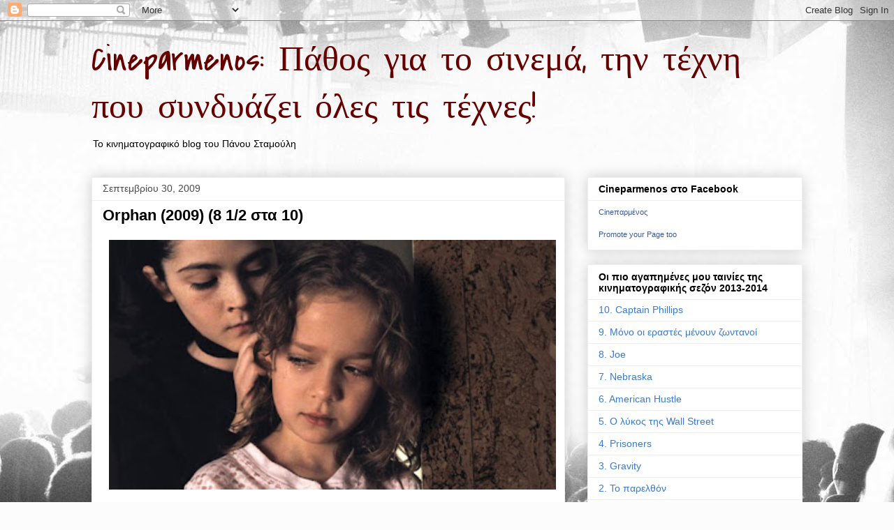

--- FILE ---
content_type: text/html; charset=UTF-8
request_url: https://cineparmenos.blogspot.com/2009/09/orphan-2009-8-12-10.html
body_size: 16229
content:
<!DOCTYPE html>
<html class='v2' dir='ltr' lang='el'>
<head>
<link href='https://www.blogger.com/static/v1/widgets/335934321-css_bundle_v2.css' rel='stylesheet' type='text/css'/>
<meta content='width=1100' name='viewport'/>
<meta content='text/html; charset=UTF-8' http-equiv='Content-Type'/>
<meta content='blogger' name='generator'/>
<link href='https://cineparmenos.blogspot.com/favicon.ico' rel='icon' type='image/x-icon'/>
<link href='http://cineparmenos.blogspot.com/2009/09/orphan-2009-8-12-10.html' rel='canonical'/>
<link rel="alternate" type="application/atom+xml" title="Cineparmenos: Πάθος για το σινεμά, την τέχνη που συνδυάζει όλες τις τέχνες! - Atom" href="https://cineparmenos.blogspot.com/feeds/posts/default" />
<link rel="alternate" type="application/rss+xml" title="Cineparmenos: Πάθος για το σινεμά, την τέχνη που συνδυάζει όλες τις τέχνες! - RSS" href="https://cineparmenos.blogspot.com/feeds/posts/default?alt=rss" />
<link rel="service.post" type="application/atom+xml" title="Cineparmenos: Πάθος για το σινεμά, την τέχνη που συνδυάζει όλες τις τέχνες! - Atom" href="https://www.blogger.com/feeds/326864777279732990/posts/default" />

<link rel="alternate" type="application/atom+xml" title="Cineparmenos: Πάθος για το σινεμά, την τέχνη που συνδυάζει όλες τις τέχνες! - Atom" href="https://cineparmenos.blogspot.com/feeds/387502755941974232/comments/default" />
<!--Can't find substitution for tag [blog.ieCssRetrofitLinks]-->
<link href='https://blogger.googleusercontent.com/img/b/R29vZ2xl/AVvXsEidYnBqTx50HFJzqvePmnLsIcfw2mNi8h5q2GN0S7JYMwA3bgJfN9XMoE_RspTDT1iUFGJOevV9F4UeZC7NQNP1d1LyrAifjh3QdGs8pKYZ8NwjtW98giLsPCPgb6_RzY4MoKnI-aMIe4U/s400/orfan.jpg' rel='image_src'/>
<meta content='http://cineparmenos.blogspot.com/2009/09/orphan-2009-8-12-10.html' property='og:url'/>
<meta content='Orphan (2009) (8 1/2 στα 10)' property='og:title'/>
<meta content='  Υπόθεση  Όταν το τρίτο παιδί μιας εύπορης αμερικανικής οικογένειας πεθαίνει κατά τη διάρκεια της κυοφορίας του οι γονείς αποφασίζουν να υι...' property='og:description'/>
<meta content='https://blogger.googleusercontent.com/img/b/R29vZ2xl/AVvXsEidYnBqTx50HFJzqvePmnLsIcfw2mNi8h5q2GN0S7JYMwA3bgJfN9XMoE_RspTDT1iUFGJOevV9F4UeZC7NQNP1d1LyrAifjh3QdGs8pKYZ8NwjtW98giLsPCPgb6_RzY4MoKnI-aMIe4U/w1200-h630-p-k-no-nu/orfan.jpg' property='og:image'/>
<title>Cineparmenos: Πάθος για το σινεμά, την τέχνη που συνδυάζει όλες τις τέχνες!: Orphan (2009) (8 1/2 στα 10)</title>
<style type='text/css'>@font-face{font-family:'Covered By Your Grace';font-style:normal;font-weight:400;font-display:swap;src:url(//fonts.gstatic.com/s/coveredbyyourgrace/v17/QGYwz-AZahWOJJI9kykWW9mD6opopoqXSOSEHwgsiaXVIxnL.woff2)format('woff2');unicode-range:U+0100-02BA,U+02BD-02C5,U+02C7-02CC,U+02CE-02D7,U+02DD-02FF,U+0304,U+0308,U+0329,U+1D00-1DBF,U+1E00-1E9F,U+1EF2-1EFF,U+2020,U+20A0-20AB,U+20AD-20C0,U+2113,U+2C60-2C7F,U+A720-A7FF;}@font-face{font-family:'Covered By Your Grace';font-style:normal;font-weight:400;font-display:swap;src:url(//fonts.gstatic.com/s/coveredbyyourgrace/v17/QGYwz-AZahWOJJI9kykWW9mD6opopoqXSOSEEQgsiaXVIw.woff2)format('woff2');unicode-range:U+0000-00FF,U+0131,U+0152-0153,U+02BB-02BC,U+02C6,U+02DA,U+02DC,U+0304,U+0308,U+0329,U+2000-206F,U+20AC,U+2122,U+2191,U+2193,U+2212,U+2215,U+FEFF,U+FFFD;}</style>
<style id='page-skin-1' type='text/css'><!--
/*
-----------------------------------------------
Blogger Template Style
Name:     Awesome Inc.
Designer: Tina Chen
URL:      tinachen.org
----------------------------------------------- */
/* Content
----------------------------------------------- */
body {
font: normal normal 13px Verdana, Geneva, sans-serif;
color: #000000;
background: #fcfcfc url(//themes.googleusercontent.com/image?id=1hKuNWa-RMhkZRZU_qyuDQ9_4yvj2Fl-Dilg1122rUH0dmH45Sjd3Rq9sQv312QsBr45s) no-repeat fixed top center /* Credit: follow777 (http://www.istockphoto.com/googleimages.php?id=3018650&platform=blogger) */;
}
html body .content-outer {
min-width: 0;
max-width: 100%;
width: 100%;
}
a:link {
text-decoration: none;
color: #3a7acd;
}
a:visited {
text-decoration: none;
color: #4e47a0;
}
a:hover {
text-decoration: underline;
color: #3a7acd;
}
.body-fauxcolumn-outer .cap-top {
position: absolute;
z-index: 1;
height: 276px;
width: 100%;
background: transparent none repeat-x scroll top left;
_background-image: none;
}
/* Columns
----------------------------------------------- */
.content-inner {
padding: 0;
}
.header-inner .section {
margin: 0 16px;
}
.tabs-inner .section {
margin: 0 16px;
}
.main-inner {
padding-top: 30px;
}
.main-inner .column-center-inner,
.main-inner .column-left-inner,
.main-inner .column-right-inner {
padding: 0 5px;
}
*+html body .main-inner .column-center-inner {
margin-top: -30px;
}
#layout .main-inner .column-center-inner {
margin-top: 0;
}
/* Header
----------------------------------------------- */
.header-outer {
margin: 0 0 0 0;
background: transparent none repeat scroll 0 0;
}
.Header h1 {
font: normal normal 50px Covered By Your Grace;
color: #660000;
text-shadow: 0 0 -1px #000000;
}
.Header h1 a {
color: #660000;
}
.Header .description {
font: normal normal 14px Arial, Tahoma, Helvetica, FreeSans, sans-serif;
color: #000000;
}
.header-inner .Header .titlewrapper,
.header-inner .Header .descriptionwrapper {
padding-left: 0;
padding-right: 0;
margin-bottom: 0;
}
.header-inner .Header .titlewrapper {
padding-top: 22px;
}
/* Tabs
----------------------------------------------- */
.tabs-outer {
overflow: hidden;
position: relative;
background: #eeeeee url(//www.blogblog.com/1kt/awesomeinc/tabs_gradient_light.png) repeat scroll 0 0;
}
#layout .tabs-outer {
overflow: visible;
}
.tabs-cap-top, .tabs-cap-bottom {
position: absolute;
width: 100%;
border-top: 1px solid #9a9a9a;
}
.tabs-cap-bottom {
bottom: 0;
}
.tabs-inner .widget li a {
display: inline-block;
margin: 0;
padding: .6em 1.5em;
font: normal bold 14px Arial, Tahoma, Helvetica, FreeSans, sans-serif;
color: #000000;
border-top: 1px solid #9a9a9a;
border-bottom: 1px solid #9a9a9a;
border-left: 1px solid #9a9a9a;
height: 16px;
line-height: 16px;
}
.tabs-inner .widget li:last-child a {
border-right: 1px solid #9a9a9a;
}
.tabs-inner .widget li.selected a, .tabs-inner .widget li a:hover {
background: #696969 url(//www.blogblog.com/1kt/awesomeinc/tabs_gradient_light.png) repeat-x scroll 0 -100px;
color: #ffffff;
}
/* Headings
----------------------------------------------- */
h2 {
font: normal bold 14px Arial, Tahoma, Helvetica, FreeSans, sans-serif;
color: #000000;
}
/* Widgets
----------------------------------------------- */
.main-inner .section {
margin: 0 27px;
padding: 0;
}
.main-inner .column-left-outer,
.main-inner .column-right-outer {
margin-top: 0;
}
#layout .main-inner .column-left-outer,
#layout .main-inner .column-right-outer {
margin-top: 0;
}
.main-inner .column-left-inner,
.main-inner .column-right-inner {
background: transparent none repeat 0 0;
-moz-box-shadow: 0 0 0 rgba(0, 0, 0, .2);
-webkit-box-shadow: 0 0 0 rgba(0, 0, 0, .2);
-goog-ms-box-shadow: 0 0 0 rgba(0, 0, 0, .2);
box-shadow: 0 0 0 rgba(0, 0, 0, .2);
-moz-border-radius: 0;
-webkit-border-radius: 0;
-goog-ms-border-radius: 0;
border-radius: 0;
}
#layout .main-inner .column-left-inner,
#layout .main-inner .column-right-inner {
margin-top: 0;
}
.sidebar .widget {
font: normal normal 14px Arial, Tahoma, Helvetica, FreeSans, sans-serif;
color: #000000;
}
.sidebar .widget a:link {
color: #3a7acd;
}
.sidebar .widget a:visited {
color: #4e47a0;
}
.sidebar .widget a:hover {
color: #3a7acd;
}
.sidebar .widget h2 {
text-shadow: 0 0 -1px #000000;
}
.main-inner .widget {
background-color: #ffffff;
border: 1px solid #eeeeee;
padding: 0 15px 15px;
margin: 20px -16px;
-moz-box-shadow: 0 0 20px rgba(0, 0, 0, .2);
-webkit-box-shadow: 0 0 20px rgba(0, 0, 0, .2);
-goog-ms-box-shadow: 0 0 20px rgba(0, 0, 0, .2);
box-shadow: 0 0 20px rgba(0, 0, 0, .2);
-moz-border-radius: 0;
-webkit-border-radius: 0;
-goog-ms-border-radius: 0;
border-radius: 0;
}
.main-inner .widget h2 {
margin: 0 -15px;
padding: .6em 15px .5em;
border-bottom: 1px solid transparent;
}
.footer-inner .widget h2 {
padding: 0 0 .4em;
border-bottom: 1px solid transparent;
}
.main-inner .widget h2 + div, .footer-inner .widget h2 + div {
border-top: 1px solid #eeeeee;
padding-top: 8px;
}
.main-inner .widget .widget-content {
margin: 0 -15px;
padding: 7px 15px 0;
}
.main-inner .widget ul, .main-inner .widget #ArchiveList ul.flat {
margin: -8px -15px 0;
padding: 0;
list-style: none;
}
.main-inner .widget #ArchiveList {
margin: -8px 0 0;
}
.main-inner .widget ul li, .main-inner .widget #ArchiveList ul.flat li {
padding: .5em 15px;
text-indent: 0;
color: #696969;
border-top: 1px solid #eeeeee;
border-bottom: 1px solid transparent;
}
.main-inner .widget #ArchiveList ul li {
padding-top: .25em;
padding-bottom: .25em;
}
.main-inner .widget ul li:first-child, .main-inner .widget #ArchiveList ul.flat li:first-child {
border-top: none;
}
.main-inner .widget ul li:last-child, .main-inner .widget #ArchiveList ul.flat li:last-child {
border-bottom: none;
}
.post-body {
position: relative;
}
.main-inner .widget .post-body ul {
padding: 0 2.5em;
margin: .5em 0;
list-style: disc;
}
.main-inner .widget .post-body ul li {
padding: 0.25em 0;
margin-bottom: .25em;
color: #000000;
border: none;
}
.footer-inner .widget ul {
padding: 0;
list-style: none;
}
.widget .zippy {
color: #696969;
}
/* Posts
----------------------------------------------- */
body .main-inner .Blog {
padding: 0;
margin-bottom: 1em;
background-color: transparent;
border: none;
-moz-box-shadow: 0 0 0 rgba(0, 0, 0, 0);
-webkit-box-shadow: 0 0 0 rgba(0, 0, 0, 0);
-goog-ms-box-shadow: 0 0 0 rgba(0, 0, 0, 0);
box-shadow: 0 0 0 rgba(0, 0, 0, 0);
}
.main-inner .section:last-child .Blog:last-child {
padding: 0;
margin-bottom: 1em;
}
.main-inner .widget h2.date-header {
margin: 0 -15px 1px;
padding: 0 0 0 0;
font: normal normal 14px Arial, Tahoma, Helvetica, FreeSans, sans-serif;
color: #4b4b4b;
background: transparent none no-repeat scroll top left;
border-top: 0 solid #eeeeee;
border-bottom: 1px solid transparent;
-moz-border-radius-topleft: 0;
-moz-border-radius-topright: 0;
-webkit-border-top-left-radius: 0;
-webkit-border-top-right-radius: 0;
border-top-left-radius: 0;
border-top-right-radius: 0;
position: static;
bottom: 100%;
right: 15px;
text-shadow: 0 0 -1px #000000;
}
.main-inner .widget h2.date-header span {
font: normal normal 14px Arial, Tahoma, Helvetica, FreeSans, sans-serif;
display: block;
padding: .5em 15px;
border-left: 0 solid #eeeeee;
border-right: 0 solid #eeeeee;
}
.date-outer {
position: relative;
margin: 30px 0 20px;
padding: 0 15px;
background-color: #ffffff;
border: 1px solid #eeeeee;
-moz-box-shadow: 0 0 20px rgba(0, 0, 0, .2);
-webkit-box-shadow: 0 0 20px rgba(0, 0, 0, .2);
-goog-ms-box-shadow: 0 0 20px rgba(0, 0, 0, .2);
box-shadow: 0 0 20px rgba(0, 0, 0, .2);
-moz-border-radius: 0;
-webkit-border-radius: 0;
-goog-ms-border-radius: 0;
border-radius: 0;
}
.date-outer:first-child {
margin-top: 0;
}
.date-outer:last-child {
margin-bottom: 20px;
-moz-border-radius-bottomleft: 0;
-moz-border-radius-bottomright: 0;
-webkit-border-bottom-left-radius: 0;
-webkit-border-bottom-right-radius: 0;
-goog-ms-border-bottom-left-radius: 0;
-goog-ms-border-bottom-right-radius: 0;
border-bottom-left-radius: 0;
border-bottom-right-radius: 0;
}
.date-posts {
margin: 0 -15px;
padding: 0 15px;
clear: both;
}
.post-outer, .inline-ad {
border-top: 1px solid #eeeeee;
margin: 0 -15px;
padding: 15px 15px;
}
.post-outer {
padding-bottom: 10px;
}
.post-outer:first-child {
padding-top: 0;
border-top: none;
}
.post-outer:last-child, .inline-ad:last-child {
border-bottom: none;
}
.post-body {
position: relative;
}
.post-body img {
padding: 8px;
background: transparent;
border: 1px solid transparent;
-moz-box-shadow: 0 0 0 rgba(0, 0, 0, .2);
-webkit-box-shadow: 0 0 0 rgba(0, 0, 0, .2);
box-shadow: 0 0 0 rgba(0, 0, 0, .2);
-moz-border-radius: 0;
-webkit-border-radius: 0;
border-radius: 0;
}
h3.post-title, h4 {
font: normal bold 22px Arial, Tahoma, Helvetica, FreeSans, sans-serif;
color: #000000;
}
h3.post-title a {
font: normal bold 22px Arial, Tahoma, Helvetica, FreeSans, sans-serif;
color: #000000;
}
h3.post-title a:hover {
color: #3a7acd;
text-decoration: underline;
}
.post-header {
margin: 0 0 1em;
}
.post-body {
line-height: 1.4;
}
.post-outer h2 {
color: #000000;
}
.post-footer {
margin: 1.5em 0 0;
}
#blog-pager {
padding: 15px;
font-size: 120%;
background-color: #ffffff;
border: 1px solid #eeeeee;
-moz-box-shadow: 0 0 20px rgba(0, 0, 0, .2);
-webkit-box-shadow: 0 0 20px rgba(0, 0, 0, .2);
-goog-ms-box-shadow: 0 0 20px rgba(0, 0, 0, .2);
box-shadow: 0 0 20px rgba(0, 0, 0, .2);
-moz-border-radius: 0;
-webkit-border-radius: 0;
-goog-ms-border-radius: 0;
border-radius: 0;
-moz-border-radius-topleft: 0;
-moz-border-radius-topright: 0;
-webkit-border-top-left-radius: 0;
-webkit-border-top-right-radius: 0;
-goog-ms-border-top-left-radius: 0;
-goog-ms-border-top-right-radius: 0;
border-top-left-radius: 0;
border-top-right-radius-topright: 0;
margin-top: 1em;
}
.blog-feeds, .post-feeds {
margin: 1em 0;
text-align: center;
color: #000000;
}
.blog-feeds a, .post-feeds a {
color: #3a7acd;
}
.blog-feeds a:visited, .post-feeds a:visited {
color: #4e47a0;
}
.blog-feeds a:hover, .post-feeds a:hover {
color: #3a7acd;
}
.post-outer .comments {
margin-top: 2em;
}
/* Comments
----------------------------------------------- */
.comments .comments-content .icon.blog-author {
background-repeat: no-repeat;
background-image: url([data-uri]);
}
.comments .comments-content .loadmore a {
border-top: 1px solid #9a9a9a;
border-bottom: 1px solid #9a9a9a;
}
.comments .continue {
border-top: 2px solid #9a9a9a;
}
/* Footer
----------------------------------------------- */
.footer-outer {
margin: -20px 0 -1px;
padding: 20px 0 0;
color: #000000;
overflow: hidden;
}
.footer-fauxborder-left {
border-top: 1px solid #eeeeee;
background: #ffffff none repeat scroll 0 0;
-moz-box-shadow: 0 0 20px rgba(0, 0, 0, .2);
-webkit-box-shadow: 0 0 20px rgba(0, 0, 0, .2);
-goog-ms-box-shadow: 0 0 20px rgba(0, 0, 0, .2);
box-shadow: 0 0 20px rgba(0, 0, 0, .2);
margin: 0 -20px;
}
/* Mobile
----------------------------------------------- */
body.mobile {
background-size: auto;
}
.mobile .body-fauxcolumn-outer {
background: transparent none repeat scroll top left;
}
*+html body.mobile .main-inner .column-center-inner {
margin-top: 0;
}
.mobile .main-inner .widget {
padding: 0 0 15px;
}
.mobile .main-inner .widget h2 + div,
.mobile .footer-inner .widget h2 + div {
border-top: none;
padding-top: 0;
}
.mobile .footer-inner .widget h2 {
padding: 0.5em 0;
border-bottom: none;
}
.mobile .main-inner .widget .widget-content {
margin: 0;
padding: 7px 0 0;
}
.mobile .main-inner .widget ul,
.mobile .main-inner .widget #ArchiveList ul.flat {
margin: 0 -15px 0;
}
.mobile .main-inner .widget h2.date-header {
right: 0;
}
.mobile .date-header span {
padding: 0.4em 0;
}
.mobile .date-outer:first-child {
margin-bottom: 0;
border: 1px solid #eeeeee;
-moz-border-radius-topleft: 0;
-moz-border-radius-topright: 0;
-webkit-border-top-left-radius: 0;
-webkit-border-top-right-radius: 0;
-goog-ms-border-top-left-radius: 0;
-goog-ms-border-top-right-radius: 0;
border-top-left-radius: 0;
border-top-right-radius: 0;
}
.mobile .date-outer {
border-color: #eeeeee;
border-width: 0 1px 1px;
}
.mobile .date-outer:last-child {
margin-bottom: 0;
}
.mobile .main-inner {
padding: 0;
}
.mobile .header-inner .section {
margin: 0;
}
.mobile .post-outer, .mobile .inline-ad {
padding: 5px 0;
}
.mobile .tabs-inner .section {
margin: 0 10px;
}
.mobile .main-inner .widget h2 {
margin: 0;
padding: 0;
}
.mobile .main-inner .widget h2.date-header span {
padding: 0;
}
.mobile .main-inner .widget .widget-content {
margin: 0;
padding: 7px 0 0;
}
.mobile #blog-pager {
border: 1px solid transparent;
background: #ffffff none repeat scroll 0 0;
}
.mobile .main-inner .column-left-inner,
.mobile .main-inner .column-right-inner {
background: transparent none repeat 0 0;
-moz-box-shadow: none;
-webkit-box-shadow: none;
-goog-ms-box-shadow: none;
box-shadow: none;
}
.mobile .date-posts {
margin: 0;
padding: 0;
}
.mobile .footer-fauxborder-left {
margin: 0;
border-top: inherit;
}
.mobile .main-inner .section:last-child .Blog:last-child {
margin-bottom: 0;
}
.mobile-index-contents {
color: #000000;
}
.mobile .mobile-link-button {
background: #3a7acd url(//www.blogblog.com/1kt/awesomeinc/tabs_gradient_light.png) repeat scroll 0 0;
}
.mobile-link-button a:link, .mobile-link-button a:visited {
color: #ffffff;
}
.mobile .tabs-inner .PageList .widget-content {
background: transparent;
border-top: 1px solid;
border-color: #9a9a9a;
color: #000000;
}
.mobile .tabs-inner .PageList .widget-content .pagelist-arrow {
border-left: 1px solid #9a9a9a;
}

--></style>
<style id='template-skin-1' type='text/css'><!--
body {
min-width: 1050px;
}
.content-outer, .content-fauxcolumn-outer, .region-inner {
min-width: 1050px;
max-width: 1050px;
_width: 1050px;
}
.main-inner .columns {
padding-left: 0px;
padding-right: 340px;
}
.main-inner .fauxcolumn-center-outer {
left: 0px;
right: 340px;
/* IE6 does not respect left and right together */
_width: expression(this.parentNode.offsetWidth -
parseInt("0px") -
parseInt("340px") + 'px');
}
.main-inner .fauxcolumn-left-outer {
width: 0px;
}
.main-inner .fauxcolumn-right-outer {
width: 340px;
}
.main-inner .column-left-outer {
width: 0px;
right: 100%;
margin-left: -0px;
}
.main-inner .column-right-outer {
width: 340px;
margin-right: -340px;
}
#layout {
min-width: 0;
}
#layout .content-outer {
min-width: 0;
width: 800px;
}
#layout .region-inner {
min-width: 0;
width: auto;
}
body#layout div.add_widget {
padding: 8px;
}
body#layout div.add_widget a {
margin-left: 32px;
}
--></style>
<style>
    body {background-image:url(\/\/themes.googleusercontent.com\/image?id=1hKuNWa-RMhkZRZU_qyuDQ9_4yvj2Fl-Dilg1122rUH0dmH45Sjd3Rq9sQv312QsBr45s);}
    
@media (max-width: 200px) { body {background-image:url(\/\/themes.googleusercontent.com\/image?id=1hKuNWa-RMhkZRZU_qyuDQ9_4yvj2Fl-Dilg1122rUH0dmH45Sjd3Rq9sQv312QsBr45s&options=w200);}}
@media (max-width: 400px) and (min-width: 201px) { body {background-image:url(\/\/themes.googleusercontent.com\/image?id=1hKuNWa-RMhkZRZU_qyuDQ9_4yvj2Fl-Dilg1122rUH0dmH45Sjd3Rq9sQv312QsBr45s&options=w400);}}
@media (max-width: 800px) and (min-width: 401px) { body {background-image:url(\/\/themes.googleusercontent.com\/image?id=1hKuNWa-RMhkZRZU_qyuDQ9_4yvj2Fl-Dilg1122rUH0dmH45Sjd3Rq9sQv312QsBr45s&options=w800);}}
@media (max-width: 1200px) and (min-width: 801px) { body {background-image:url(\/\/themes.googleusercontent.com\/image?id=1hKuNWa-RMhkZRZU_qyuDQ9_4yvj2Fl-Dilg1122rUH0dmH45Sjd3Rq9sQv312QsBr45s&options=w1200);}}
/* Last tag covers anything over one higher than the previous max-size cap. */
@media (min-width: 1201px) { body {background-image:url(\/\/themes.googleusercontent.com\/image?id=1hKuNWa-RMhkZRZU_qyuDQ9_4yvj2Fl-Dilg1122rUH0dmH45Sjd3Rq9sQv312QsBr45s&options=w1600);}}
  </style>
<link href='https://www.blogger.com/dyn-css/authorization.css?targetBlogID=326864777279732990&amp;zx=5201b0a6-b8ef-4ab4-a9a6-0a54f888bdec' media='none' onload='if(media!=&#39;all&#39;)media=&#39;all&#39;' rel='stylesheet'/><noscript><link href='https://www.blogger.com/dyn-css/authorization.css?targetBlogID=326864777279732990&amp;zx=5201b0a6-b8ef-4ab4-a9a6-0a54f888bdec' rel='stylesheet'/></noscript>
<meta name='google-adsense-platform-account' content='ca-host-pub-1556223355139109'/>
<meta name='google-adsense-platform-domain' content='blogspot.com'/>

</head>
<body class='loading variant-light'>
<div class='navbar section' id='navbar' name='Navbar'><div class='widget Navbar' data-version='1' id='Navbar1'><script type="text/javascript">
    function setAttributeOnload(object, attribute, val) {
      if(window.addEventListener) {
        window.addEventListener('load',
          function(){ object[attribute] = val; }, false);
      } else {
        window.attachEvent('onload', function(){ object[attribute] = val; });
      }
    }
  </script>
<div id="navbar-iframe-container"></div>
<script type="text/javascript" src="https://apis.google.com/js/platform.js"></script>
<script type="text/javascript">
      gapi.load("gapi.iframes:gapi.iframes.style.bubble", function() {
        if (gapi.iframes && gapi.iframes.getContext) {
          gapi.iframes.getContext().openChild({
              url: 'https://www.blogger.com/navbar/326864777279732990?po\x3d387502755941974232\x26origin\x3dhttps://cineparmenos.blogspot.com',
              where: document.getElementById("navbar-iframe-container"),
              id: "navbar-iframe"
          });
        }
      });
    </script><script type="text/javascript">
(function() {
var script = document.createElement('script');
script.type = 'text/javascript';
script.src = '//pagead2.googlesyndication.com/pagead/js/google_top_exp.js';
var head = document.getElementsByTagName('head')[0];
if (head) {
head.appendChild(script);
}})();
</script>
</div></div>
<div class='body-fauxcolumns'>
<div class='fauxcolumn-outer body-fauxcolumn-outer'>
<div class='cap-top'>
<div class='cap-left'></div>
<div class='cap-right'></div>
</div>
<div class='fauxborder-left'>
<div class='fauxborder-right'></div>
<div class='fauxcolumn-inner'>
</div>
</div>
<div class='cap-bottom'>
<div class='cap-left'></div>
<div class='cap-right'></div>
</div>
</div>
</div>
<div class='content'>
<div class='content-fauxcolumns'>
<div class='fauxcolumn-outer content-fauxcolumn-outer'>
<div class='cap-top'>
<div class='cap-left'></div>
<div class='cap-right'></div>
</div>
<div class='fauxborder-left'>
<div class='fauxborder-right'></div>
<div class='fauxcolumn-inner'>
</div>
</div>
<div class='cap-bottom'>
<div class='cap-left'></div>
<div class='cap-right'></div>
</div>
</div>
</div>
<div class='content-outer'>
<div class='content-cap-top cap-top'>
<div class='cap-left'></div>
<div class='cap-right'></div>
</div>
<div class='fauxborder-left content-fauxborder-left'>
<div class='fauxborder-right content-fauxborder-right'></div>
<div class='content-inner'>
<header>
<div class='header-outer'>
<div class='header-cap-top cap-top'>
<div class='cap-left'></div>
<div class='cap-right'></div>
</div>
<div class='fauxborder-left header-fauxborder-left'>
<div class='fauxborder-right header-fauxborder-right'></div>
<div class='region-inner header-inner'>
<div class='header section' id='header' name='Κεφαλίδα'><div class='widget Header' data-version='1' id='Header1'>
<div id='header-inner'>
<div class='titlewrapper'>
<h1 class='title'>
<a href='https://cineparmenos.blogspot.com/'>
Cineparmenos: Πάθος για το σινεμά, την τέχνη που συνδυάζει όλες τις τέχνες!
</a>
</h1>
</div>
<div class='descriptionwrapper'>
<p class='description'><span>Το κινηματογραφικό blog του Πάνου Σταμούλη</span></p>
</div>
</div>
</div></div>
</div>
</div>
<div class='header-cap-bottom cap-bottom'>
<div class='cap-left'></div>
<div class='cap-right'></div>
</div>
</div>
</header>
<div class='tabs-outer'>
<div class='tabs-cap-top cap-top'>
<div class='cap-left'></div>
<div class='cap-right'></div>
</div>
<div class='fauxborder-left tabs-fauxborder-left'>
<div class='fauxborder-right tabs-fauxborder-right'></div>
<div class='region-inner tabs-inner'>
<div class='tabs no-items section' id='crosscol' name='Σε όλες τις στήλες'></div>
<div class='tabs no-items section' id='crosscol-overflow' name='Cross-Column 2'></div>
</div>
</div>
<div class='tabs-cap-bottom cap-bottom'>
<div class='cap-left'></div>
<div class='cap-right'></div>
</div>
</div>
<div class='main-outer'>
<div class='main-cap-top cap-top'>
<div class='cap-left'></div>
<div class='cap-right'></div>
</div>
<div class='fauxborder-left main-fauxborder-left'>
<div class='fauxborder-right main-fauxborder-right'></div>
<div class='region-inner main-inner'>
<div class='columns fauxcolumns'>
<div class='fauxcolumn-outer fauxcolumn-center-outer'>
<div class='cap-top'>
<div class='cap-left'></div>
<div class='cap-right'></div>
</div>
<div class='fauxborder-left'>
<div class='fauxborder-right'></div>
<div class='fauxcolumn-inner'>
</div>
</div>
<div class='cap-bottom'>
<div class='cap-left'></div>
<div class='cap-right'></div>
</div>
</div>
<div class='fauxcolumn-outer fauxcolumn-left-outer'>
<div class='cap-top'>
<div class='cap-left'></div>
<div class='cap-right'></div>
</div>
<div class='fauxborder-left'>
<div class='fauxborder-right'></div>
<div class='fauxcolumn-inner'>
</div>
</div>
<div class='cap-bottom'>
<div class='cap-left'></div>
<div class='cap-right'></div>
</div>
</div>
<div class='fauxcolumn-outer fauxcolumn-right-outer'>
<div class='cap-top'>
<div class='cap-left'></div>
<div class='cap-right'></div>
</div>
<div class='fauxborder-left'>
<div class='fauxborder-right'></div>
<div class='fauxcolumn-inner'>
</div>
</div>
<div class='cap-bottom'>
<div class='cap-left'></div>
<div class='cap-right'></div>
</div>
</div>
<!-- corrects IE6 width calculation -->
<div class='columns-inner'>
<div class='column-center-outer'>
<div class='column-center-inner'>
<div class='main section' id='main' name='Κύριος'><div class='widget Blog' data-version='1' id='Blog1'>
<div class='blog-posts hfeed'>

          <div class="date-outer">
        
<h2 class='date-header'><span>Σεπτεμβρίου 30, 2009</span></h2>

          <div class="date-posts">
        
<div class='post-outer'>
<div class='post hentry uncustomized-post-template' itemprop='blogPost' itemscope='itemscope' itemtype='http://schema.org/BlogPosting'>
<meta content='https://blogger.googleusercontent.com/img/b/R29vZ2xl/AVvXsEidYnBqTx50HFJzqvePmnLsIcfw2mNi8h5q2GN0S7JYMwA3bgJfN9XMoE_RspTDT1iUFGJOevV9F4UeZC7NQNP1d1LyrAifjh3QdGs8pKYZ8NwjtW98giLsPCPgb6_RzY4MoKnI-aMIe4U/s400/orfan.jpg' itemprop='image_url'/>
<meta content='326864777279732990' itemprop='blogId'/>
<meta content='387502755941974232' itemprop='postId'/>
<a name='387502755941974232'></a>
<h3 class='post-title entry-title' itemprop='name'>
Orphan (2009) (8 1/2 στα 10)
</h3>
<div class='post-header'>
<div class='post-header-line-1'></div>
</div>
<div class='post-body entry-content' id='post-body-387502755941974232' itemprop='description articleBody'>
<div dir="ltr" style="text-align: left;" trbidi="on">
<div style="text-align: justify;">
<a href="https://blogger.googleusercontent.com/img/b/R29vZ2xl/AVvXsEidYnBqTx50HFJzqvePmnLsIcfw2mNi8h5q2GN0S7JYMwA3bgJfN9XMoE_RspTDT1iUFGJOevV9F4UeZC7NQNP1d1LyrAifjh3QdGs8pKYZ8NwjtW98giLsPCPgb6_RzY4MoKnI-aMIe4U/s1600-h/orfan.jpg" onblur="try {parent.deselectBloggerImageGracefully();} catch(e) {}"><img alt="" border="0" height="358" id="BLOGGER_PHOTO_ID_5387339802177288290" src="https://blogger.googleusercontent.com/img/b/R29vZ2xl/AVvXsEidYnBqTx50HFJzqvePmnLsIcfw2mNi8h5q2GN0S7JYMwA3bgJfN9XMoE_RspTDT1iUFGJOevV9F4UeZC7NQNP1d1LyrAifjh3QdGs8pKYZ8NwjtW98giLsPCPgb6_RzY4MoKnI-aMIe4U/s400/orfan.jpg" style="display: block; margin: 0px auto 10px; text-align: center;" width="640" /></a><span style="font-size: 130%;"><span style="color: #990000; font-weight: bold;">Υπόθεση</span></span><br />
Όταν το τρίτο παιδί μιας εύπορης αμερικανικής οικογένειας πεθαίνει κατά τη διάρκεια της κυοφορίας του οι γονείς αποφασίζουν να υιοθετήσουν ένα κορίτσι. Στην επίσκεψή τους σε ορφανοτροφείο ενθουσιάζονται  από την Έστερ, ένα ορφανό χαρισματικό 8χρονο κορίτσι, και γρήγορα υπογράφουν τα χαρτιά της υιοθεσίας. Όμως κάτι πάει στραβά με την Έστερ...<br />
<br /></div>
<span style="color: #990000; font-size: 130%;"><span style="font-weight: bold;">Αξιολόγηση</span></span><br />
<div style="text-align: justify;">
Καλογραμμένο, σφιχτό θρίλερ, το Orphan έρχεται να μας δηλώσει ότι <span style="font-weight: bold;">ακόμα και σε ένα είδος που νομίζουμε ότι τα έχουμε δει όλα μπορεί να εκπλαγούμε θετικά!</span> Παρότι γεμάτο συμβάσεις και κλισέ (και φυσικά τους γνωστούς θορύβους και τις μουσικές επενδύσεις των τρομακτικών σκηνών), που κατά την ταπεινή μου γνώμη απαιτεί το συγκεκριμένο είδος ταινίας, η δημιουργία του αμερικανο-καταλανού <a href="http://www.imdb.com/name/nm1429471/" onclick="(new Image()).src=&#39;/rg/directorlist/position-1/images/b.gif?link=name/nm1429471/&#39;;">Jaume Collet-Serra</a> διαθέτει <span style="font-weight: bold;">ένα εξαιρετικό σενάριο που μας κρατά σε εγρήγορση ως το τέλος</span> (ειδικά στα 2/3 της ταινίας ο θεατής δεν παίρνει ανάσα) και <span style="font-weight: bold;">μια ανατροπή στο φινάλε που ούτε καν σου περνά από το μυαλό </span>(αν και θα έπρεπε να το είχες υποψιαστεί!)  <br />
<br />
Στα όπλα της ταινίας ασφαλώς συγκαταλέγεται η εκπληκτική ερμηνεία από το κοριτσάκι που υποδύεται το ορφανό καθώς και αυτή της θετής του μητέρας (εκπληκτική η <a href="http://www.imdb.com/name/nm0267812/" onclick="(new Image()).src=&#39;/rg/castlist/position-1/images/b.gif?link=/name/nm0267812/&#39;;">Vera Farmiga</a> - φώτο κάτω). Με τέτοιες δυνατές ερμηνείες <span style="font-weight: bold;">το δίπολο καλή μητέρα &#8211; κακός εισβολέας σε συνδυασμό με την αρχή &#171;η γυναίκα διαθέτει ένστικτο, ο άνδρας είναι απλά βόδι&#187; λειτουργεί πολύ καλά στην ταινία!</span> Σκηνές δε όπως αυτή στο σπίτι στο δέντρο και στη γέφυρα χαράσσονται στη μνήμη και καταφέρνουν να αναστατώσουν ακόμα και το θεατή που τα έχει δει όλα, ενώ το χιόνι και η καταχνιά που σκεπάζουν την ατμόσφαιρα σε όλη την ταινία χρησιμοποιούνται πανέξυπνα από το σκηνοθέτη.   <br />
<br />
<a href="https://blogger.googleusercontent.com/img/b/R29vZ2xl/AVvXsEhf6b4ShcHDqY4TvE2efBf2fGHKS4FNyERnl3geEXZ1Ao6hzgCF36oNSayrc1cHGXS97NGS8X_6-ibP5rriXn0f3iv4U69BERYA_BvjHYYka8ADyhcKHQNugmdf7LuhStz5Itelmvvs0JE/s1600-h/orfan2.jpg" onblur="try {parent.deselectBloggerImageGracefully();} catch(e) {}"><img alt="" border="0" height="266" id="BLOGGER_PHOTO_ID_5387339807273671618" src="https://blogger.googleusercontent.com/img/b/R29vZ2xl/AVvXsEhf6b4ShcHDqY4TvE2efBf2fGHKS4FNyERnl3geEXZ1Ao6hzgCF36oNSayrc1cHGXS97NGS8X_6-ibP5rriXn0f3iv4U69BERYA_BvjHYYka8ADyhcKHQNugmdf7LuhStz5Itelmvvs0JE/s400/orfan2.jpg" style="display: block; margin: 0px auto 10px; text-align: center;" width="400" /></a><br />
Για τους φίλους των θρίλερ, αυτό είναι το λουκούμι σας, φίλες και φίλοι. Μη διστάζετε λεπτό! Σπεύστε στο πλησιέστερο σινεμά να το δείτε! Μαζί με το <a href="http://cineparmenos.blogspot.com/2007/12/2007-10-10.html">Ορφανοτροφείο</a> (απλά διαβολική σύμπτωση η ομοιότητα στους τίτλους και στην καταγωγή των δύο σκηνοθετών) αποτελούν, νομίζω, από τα πιο απολαυστικά θρίλερ της δεκαετίας!       </div>
</div>
<div style='clear: both;'></div>
</div>
<div class='post-footer'>
<div class='post-footer-line post-footer-line-1'>
<span class='post-author vcard'>
Γράφει ο:
<span class='fn' itemprop='author' itemscope='itemscope' itemtype='http://schema.org/Person'>
<meta content='https://www.blogger.com/profile/04053413177913461693' itemprop='url'/>
<a class='g-profile' href='https://www.blogger.com/profile/04053413177913461693' rel='author' title='author profile'>
<span itemprop='name'>europanos</span>
</a>
</span>
</span>
<span class='post-timestamp'>
</span>
<span class='post-comment-link'>
</span>
<span class='post-icons'>
<span class='item-action'>
<a href='https://www.blogger.com/email-post/326864777279732990/387502755941974232' title='Αποστολή ανάρτησης'>
<img alt='' class='icon-action' height='13' src='https://resources.blogblog.com/img/icon18_email.gif' width='18'/>
</a>
</span>
<span class='item-control blog-admin pid-1567496164'>
<a href='https://www.blogger.com/post-edit.g?blogID=326864777279732990&postID=387502755941974232&from=pencil' title='Επεξεργασία ανάρτησης'>
<img alt='' class='icon-action' height='18' src='https://resources.blogblog.com/img/icon18_edit_allbkg.gif' width='18'/>
</a>
</span>
</span>
<div class='post-share-buttons goog-inline-block'>
</div>
</div>
<div class='post-footer-line post-footer-line-2'>
<span class='post-labels'>
Αξιολόγηση
<a href='https://cineparmenos.blogspot.com/search/label/%CE%95%CF%81%CF%89%CF%84%CE%B5%CF%8D%CF%84%CE%B7%CE%BA%CE%B1' rel='tag'>Ερωτεύτηκα</a>
</span>
</div>
<div class='post-footer-line post-footer-line-3'>
<span class='post-location'>
</span>
</div>
</div>
</div>
<div class='comments' id='comments'>
<a name='comments'></a>
<h4>2 σχόλια:</h4>
<div id='Blog1_comments-block-wrapper'>
<dl class='avatar-comment-indent' id='comments-block'>
<dt class='comment-author ' id='c891082229002176321'>
<a name='c891082229002176321'></a>
<div class="avatar-image-container avatar-stock"><span dir="ltr"><img src="//resources.blogblog.com/img/blank.gif" width="35" height="35" alt="" title="&Alpha;&nu;&#974;&nu;&upsilon;&mu;&omicron;&sigmaf;">

</span></div>
Ανώνυμος
είπε...
</dt>
<dd class='comment-body' id='Blog1_cmt-891082229002176321'>
<p>
Καλησπέρα!<br />Έχουμε το ίδιο γούστο και σε συμβουλεύομαι συχνά πριν να δω μια ταινία...(λόγω οικογενειακών συνθηκών δεν έχω την πολυτέλεια να βλέπω ταινίες που δε θα μου αρέσουν). Όπως συνήθως, συμφωνώ απόλυτα με την κριτική σου για τη συγκεκριμένη . Ένα ευχαριστώ λοιπόν!<br /><br />Rosa
</p>
</dd>
<dd class='comment-footer'>
<span class='comment-timestamp'>
<a href='https://cineparmenos.blogspot.com/2009/09/orphan-2009-8-12-10.html?showComment=1256428009505#c891082229002176321' title='comment permalink'>
25 Οκτωβρίου 2009 στις 1:46&#8239;π.μ.
</a>
<span class='item-control blog-admin pid-1405182515'>
<a class='comment-delete' href='https://www.blogger.com/comment/delete/326864777279732990/891082229002176321' title='Διαγραφή Σχολίου'>
<img src='https://resources.blogblog.com/img/icon_delete13.gif'/>
</a>
</span>
</span>
</dd>
<dt class='comment-author blog-author' id='c461381163167792239'>
<a name='c461381163167792239'></a>
<div class="avatar-image-container vcard"><span dir="ltr"><a href="https://www.blogger.com/profile/04053413177913461693" target="" rel="nofollow" onclick="" class="avatar-hovercard" id="av-461381163167792239-04053413177913461693"><img src="https://resources.blogblog.com/img/blank.gif" width="35" height="35" class="delayLoad" style="display: none;" longdesc="//blogger.googleusercontent.com/img/b/R29vZ2xl/AVvXsEjGS47yY9kOiG6Nt5qMkgHlfS9X4CIxRBEzvnTcy2PTKlomsG9SIY6bTD8fcoD5zW_e8GppJ7TWHb1fj-kf9aAbu8R1WaUCem01tAg7vjaRBLEHeXPSfHqV24f4l8rKrw/s45-c/panos.jpg" alt="" title="europanos">

<noscript><img src="//blogger.googleusercontent.com/img/b/R29vZ2xl/AVvXsEjGS47yY9kOiG6Nt5qMkgHlfS9X4CIxRBEzvnTcy2PTKlomsG9SIY6bTD8fcoD5zW_e8GppJ7TWHb1fj-kf9aAbu8R1WaUCem01tAg7vjaRBLEHeXPSfHqV24f4l8rKrw/s45-c/panos.jpg" width="35" height="35" class="photo" alt=""></noscript></a></span></div>
<a href='https://www.blogger.com/profile/04053413177913461693' rel='nofollow'>europanos</a>
είπε...
</dt>
<dd class='comment-body' id='Blog1_cmt-461381163167792239'>
<p>
Rosa, τέτοια κολακευτικά λόγια μια φορά το μήνα να διαβάζω και να κρυφοκαμαρώνω. Σε ευχαριστώ πραγματικά και χαίρομαι που σου άρεσε το Ορφανό! (προσωπικά τη σκηνή με την καλόγρια στη γέφυρα ακόμα να την ξεχάσω - άκρως ανατριχιαστική)
</p>
</dd>
<dd class='comment-footer'>
<span class='comment-timestamp'>
<a href='https://cineparmenos.blogspot.com/2009/09/orphan-2009-8-12-10.html?showComment=1256497688102#c461381163167792239' title='comment permalink'>
25 Οκτωβρίου 2009 στις 8:08&#8239;μ.μ.
</a>
<span class='item-control blog-admin pid-1567496164'>
<a class='comment-delete' href='https://www.blogger.com/comment/delete/326864777279732990/461381163167792239' title='Διαγραφή Σχολίου'>
<img src='https://resources.blogblog.com/img/icon_delete13.gif'/>
</a>
</span>
</span>
</dd>
</dl>
</div>
<p class='comment-footer'>
<a href='https://www.blogger.com/comment/fullpage/post/326864777279732990/387502755941974232' onclick=''>Δημοσίευση σχολίου</a>
</p>
</div>
</div>

        </div></div>
      
</div>
<div class='blog-pager' id='blog-pager'>
<span id='blog-pager-newer-link'>
<a class='blog-pager-newer-link' href='https://cineparmenos.blogspot.com/2009/10/2-12-10.html' id='Blog1_blog-pager-newer-link' title='Νεότερη ανάρτηση'>Νεότερη ανάρτηση</a>
</span>
<span id='blog-pager-older-link'>
<a class='blog-pager-older-link' href='https://cineparmenos.blogspot.com/2009/09/2009-9-10.html' id='Blog1_blog-pager-older-link' title='Παλαιότερη Ανάρτηση'>Παλαιότερη Ανάρτηση</a>
</span>
<a class='home-link' href='https://cineparmenos.blogspot.com/'>Αρχική σελίδα</a>
</div>
<div class='clear'></div>
<div class='post-feeds'>
<div class='feed-links'>
Εγγραφή σε:
<a class='feed-link' href='https://cineparmenos.blogspot.com/feeds/387502755941974232/comments/default' target='_blank' type='application/atom+xml'>Σχόλια ανάρτησης (Atom)</a>
</div>
</div>
</div></div>
</div>
</div>
<div class='column-left-outer'>
<div class='column-left-inner'>
<aside>
</aside>
</div>
</div>
<div class='column-right-outer'>
<div class='column-right-inner'>
<aside>
<div class='sidebar section' id='sidebar-right-1'><div class='widget HTML' data-version='1' id='HTML1'>
<h2 class='title'>Cineparmenos στο Facebook</h2>
<div class='widget-content'>
<!-- Facebook Badge START --><a href="https://www.facebook.com/pages/Cine%CF%80%CE%B1%CF%81%CE%BC%CE%AD%CE%BD%CE%BF%CF%82/227816570725254" style="color: #3b5998; font-family: &quot;lucida grande&quot; , &quot;tahoma&quot; , &quot;verdana&quot; , &quot;arial&quot; , sans-serif; font-size: 11px; font-style: normal; font-variant: normal; font-weight: normal; text-decoration: none;" target="_TOP" title="Cineπαρμένος">Cineπαρμένος</a><br /><a href="https://www.facebook.com/pages/Cine%CF%80%CE%B1%CF%81%CE%BC%CE%AD%CE%BD%CE%BF%CF%82/227816570725254" target="_TOP" title="Cineπαρμένος"><img alt="" class="img" src="https://badge.facebook.com/badge/227816570725254.362.655428364.png" style="border: 0px;" / /></a><br /><a href="https://en-gb.facebook.com/advertising" style="color: #3b5998; font-family: &quot;lucida grande&quot; , &quot;tahoma&quot; , &quot;verdana&quot; , &quot;arial&quot; , sans-serif; font-size: 11px; font-style: normal; font-variant: normal; font-weight: normal; text-decoration: none;" target="_TOP" title="Make your own badge!">Promote your Page too</a><!-- Facebook Badge END -->
</div>
<div class='clear'></div>
</div><div class='widget LinkList' data-version='1' id='LinkList6'>
<h2>Οι πιο αγαπημένες μου ταινίες της κινηματογραφικής σεζόν 2013-2014</h2>
<div class='widget-content'>
<ul>
<li><a href='http://cineparmenos.blogspot.be/2013/12/captain-phillips-2013-8-10.html'>10. Captain Phillips</a></li>
<li><a href='http://cineparmenos.blogspot.be/2014/03/2013-8-10.html'>9. Μόνο οι εραστές μένουν ζωντανοί</a></li>
<li><a href='http://cineparmenos.blogspot.be/search?q=joe'>8. Joe</a></li>
<li><a href='http://cineparmenos.blogspot.be/2014/03/nebraska-2013-8-10.html'>7. Nebraska</a></li>
<li><a href='http://cineparmenos.blogspot.be/2014/02/american-hustle-2013-8-12-10.html'>6. American Hustle</a></li>
<li><a href='http://cineparmenos.blogspot.be/2014/01/wall-street-2013-9-10.html'>5. Ο λύκος της Wall Street</a></li>
<li><a href='http://cineparmenos.blogspot.be/2013/10/prisoners-2013-9-10.html'>4. Prisoners</a></li>
<li><a href='http://cineparmenos.blogspot.be/2013/11/gravity-2013-9-10.html'>3. Gravity</a></li>
<li><a href='http://cineparmenos.blogspot.be/2013/10/2013-10-10.html'>2. Το παρελθόν</a></li>
<li><a href='http://cineparmenos.blogspot.be/2014/01/2013-10-10.html'>1. Η ζωή της Αντέλ</a></li>
</ul>
<div class='clear'></div>
</div>
</div><div class='widget LinkList' data-version='1' id='LinkList5'>
<h2>Οι πιο αγαπημένες μου ταινίες της κινηματογραφικής σεζόν 2012-2013</h2>
<div class='widget-content'>
<ul>
<li><a href='http://cineparmenos.blogspot.gr/2013/01/django-unchained-2012-8-10.html'>12. Django Unchained</a></li>
<li><a href='http://cineparmenos.blogspot.gr/2013/01/argo-2012-8-10.html'>11. Argo</a></li>
<li><a href='http://cineparmenos.blogspot.gr/2012/11/skyfall-2010-9-10.html'>10. Skyfall</a></li>
<li><a href='http://cineparmenos.blogspot.gr/2013/07/2012-8-10.html'>9. Mud</a></li>
<li><a href='http://www.imdb.com/title/tt2334873/?ref_=fn_al_tt_1'>8. Blue Jasmine</a></li>
<li><a href='http://cineparmenos.blogspot.gr/2013/08/9-10.html'>7. Before Midnight</a></li>
<li><a href='http://cineparmenos.blogspot.gr/2013/03/2012-9-10.html'>6. Silver Linings Playbook</a></li>
<li><a href='http://www.imdb.com/title/tt1602620/?ref_=nv_sr_1'>5. Amour</a></li>
<li><a href='http://cineparmenos.blogspot.gr/2013/04/2012-9-10.html'>4. The Place Beyond the Pines</a></li>
<li><a href='http://cineparmenos.blogspot.gr/2013/02/2012-10-10.html'>3. Les Miserables</a></li>
<li><a href='http://cineparmenos.blogspot.gr/2013/01/life-of-pi-2012-10-10.html'>2. Life of Pi</a></li>
<li><a href='http://cineparmenos.blogspot.gr/2013/01/beasts-of-southern-wild-2012-10-10.html'>1. Beasts of the Southern Wild</a></li>
</ul>
<div class='clear'></div>
</div>
</div><div class='widget LinkList' data-version='1' id='LinkList4'>
<h2>Οι 10 πιο αγαπημένες μου ταινίες της κινηματογραφικής σεζόν 2011-2012</h2>
<div class='widget-content'>
<ul>
<li><a href='http://cineparmenos.blogspot.be/2011/09/crazy-stupid-love-2011-9-10.html'>10. Crazy stupid love</a></li>
<li><a href='http://cineparmenos.blogspot.be/2011/12/tungsten-2011-9-10.html'>9. Tungsten</a></li>
<li><a href='http://cineparmenos.blogspot.be/2012/02/martha-marcy-may-marlene-2011-9-10.html'>8. Martha Marcy May Marlene</a></li>
<li><a href='http://cineparmenos.blogspot.be/2012/03/grey-2012-9-10.html'>7. The Grey</a></li>
<li><a href='http://cineparmenos.blogspot.be/2011/12/9-10.html'>6. Το καταφύγιο</a></li>
<li><a href='http://cineparmenos.blogspot.be/2011/11/2011-9-10.html'>5. We need to talk about Kevin</a></li>
<li><a href='http://cineparmenos.blogspot.be/2012/02/shame-2011-9-10.html'>4. Shame</a></li>
<li><a href='http://cineparmenos.blogspot.be/2011/09/drive-2011-9-10.html'>3. Drive</a></li>
<li><a href='http://cineparmenos.blogspot.be/2011/12/artist-2011-10-10.html'>2. The Artist</a></li>
<li><a href='http://cineparmenos.blogspot.be/2011/09/2011-10-10.html'>1. Ένας Χωρισμός</a></li>
</ul>
<div class='clear'></div>
</div>
</div><div class='widget LinkList' data-version='1' id='LinkList3'>
<h2>Αγαπημένες ταινίες της κινηματογραφικής σεζόν 2010-2011</h2>
<div class='widget-content'>
<ul>
<li><a href='http://cineparmenos.blogspot.com/2011/01/2010-8-10.html'>15. Love and Other Drugs</a></li>
<li><a href='http://cineparmenos.blogspot.com/2011/01/2009-8-12-10.html'>14. Κάθε ψέμα κρύβει μια αλήθεια</a></li>
<li><a href='http://cineparmenos.blogspot.com/2010/10/2009-8-12-10.html'>13. Blessed</a></li>
<li><a href='http://cineparmenos.blogspot.com/2010/10/kids-are-alright-2010-8-12-10.html'>12. The Kids are Alright</a></li>
<li><a href='http://cineparmenos.blogspot.com/2010/11/fair-game-2010-9-10.html'>11. Fair Game</a></li>
<li><a href='http://cineparmenos.blogspot.com/2011/03/2010-9-10_07.html'>10. Πως τέλειωσε αυτό το καλοκαίρι</a></li>
<li><a href='http://cineparmenos.blogspot.com/2011/01/2010-9-10.html'>9. Hereafter</a></li>
<li><a href='http://cineparmenos.blogspot.com/2011/03/2010-9-10.html'>8. Στην καρδιά του χειμώνα</a></li>
<li><a href='http://cineparmenos.blogspot.com/2011/03/2010-9-10_13.html'>7. Μικρά Αθώα Ψέματα</a></li>
<li><a href='http://cineparmenos.blogspot.com/2010/09/2009-9-10.html'>6. Mother and Child</a></li>
<li><a href='http://cineparmenos.blogspot.com/2011/02/blue-valentine-2010-9-10.html'>5. Blue Valentine</a></li>
<li><a href='http://cineparmenos.blogspot.com/2010/12/2010-9-12-10.html'>4. The King's Speech</a></li>
<li><a href='http://cineparmenos.blogspot.com/2011/01/2010-10-10.html'>3. Black Swan</a></li>
<li><a href='http://cineparmenos.blogspot.com/2010/11/another-year-2010-10-10.html'>2. Another Year</a></li>
<li><a href='http://cineparmenos.blogspot.com/2010/10/2009-10-10.html'>1. Io Sono L' Amore</a></li>
</ul>
<div class='clear'></div>
</div>
</div><div class='widget Text' data-version='1' id='Text1'>
<h2 class='title'>Αρχείο ταινιών</h2>
<div class='widget-content'>
Διαβάστε σχόλια και κριτικές σε παλαιότερες ταινίες <a href="http://cineparmenos.blogspot.com/2007/01/blog-post.html">εδώ</a><br/>
</div>
<div class='clear'></div>
</div><div class='widget Followers' data-version='1' id='Followers1'>
<h2 class='title'>Αναγνώστες</h2>
<div class='widget-content'>
<div id='Followers1-wrapper'>
<div style='margin-right:2px;'>
<div><script type="text/javascript" src="https://apis.google.com/js/platform.js"></script>
<div id="followers-iframe-container"></div>
<script type="text/javascript">
    window.followersIframe = null;
    function followersIframeOpen(url) {
      gapi.load("gapi.iframes", function() {
        if (gapi.iframes && gapi.iframes.getContext) {
          window.followersIframe = gapi.iframes.getContext().openChild({
            url: url,
            where: document.getElementById("followers-iframe-container"),
            messageHandlersFilter: gapi.iframes.CROSS_ORIGIN_IFRAMES_FILTER,
            messageHandlers: {
              '_ready': function(obj) {
                window.followersIframe.getIframeEl().height = obj.height;
              },
              'reset': function() {
                window.followersIframe.close();
                followersIframeOpen("https://www.blogger.com/followers/frame/326864777279732990?colors\x3dCgt0cmFuc3BhcmVudBILdHJhbnNwYXJlbnQaByMwMDAwMDAiByMwMDAwMDAqC3RyYW5zcGFyZW50MgcjMDAwMDAwOgcjMDAwMDAwQgcjMDAwMDAwSgcjMDAwMDAwUgcjZmZmZmZmWgt0cmFuc3BhcmVudA%3D%3D\x26pageSize\x3d21\x26hl\x3del\x26origin\x3dhttps://cineparmenos.blogspot.com");
              },
              'open': function(url) {
                window.followersIframe.close();
                followersIframeOpen(url);
              }
            }
          });
        }
      });
    }
    followersIframeOpen("https://www.blogger.com/followers/frame/326864777279732990?colors\x3dCgt0cmFuc3BhcmVudBILdHJhbnNwYXJlbnQaByMwMDAwMDAiByMwMDAwMDAqC3RyYW5zcGFyZW50MgcjMDAwMDAwOgcjMDAwMDAwQgcjMDAwMDAwSgcjMDAwMDAwUgcjZmZmZmZmWgt0cmFuc3BhcmVudA%3D%3D\x26pageSize\x3d21\x26hl\x3del\x26origin\x3dhttps://cineparmenos.blogspot.com");
  </script></div>
</div>
</div>
<div class='clear'></div>
</div>
</div><div class='widget BlogSearch' data-version='1' id='BlogSearch1'>
<h2 class='title'>Αναζήτηση αυτού του ιστολογίου</h2>
<div class='widget-content'>
<div id='BlogSearch1_form'>
<form action='https://cineparmenos.blogspot.com/search' class='gsc-search-box' target='_top'>
<table cellpadding='0' cellspacing='0' class='gsc-search-box'>
<tbody>
<tr>
<td class='gsc-input'>
<input autocomplete='off' class='gsc-input' name='q' size='10' title='search' type='text' value=''/>
</td>
<td class='gsc-search-button'>
<input class='gsc-search-button' title='search' type='submit' value='Αναζήτηση'/>
</td>
</tr>
</tbody>
</table>
</form>
</div>
</div>
<div class='clear'></div>
</div><div class='widget Text' data-version='1' id='Text2'>
<h2 class='title'>Cinema is...</h2>
<div class='widget-content'>
<span style="font-style: italic;"></span><blockquote><span style="font-style: italic;">"Κινηματογράφος όπως λέμε όνειρο, κινηματογράφος όπως λέμε μουσική! Καμία άλλη μορφή τέχνης δεν πηγαίνει πέρα από το συνειδητό όπως κάνει ο κινηματογράφος, που χτυπά κατευθείαν στα συναισθήματά μας, εισχωρεί βαθιά στο λυκόφως της ψυχής μας!"</span></blockquote><span style="color: rgb(153, 0, 0); font-weight: bold;">                                                 <blockquote style="color: rgb(153, 0, 0);">Ingmar Bergman</blockquote><blockquote></blockquote></span><p style="text-align: justify; line-height: 19.2pt;"><span lang="EN-GB" style=""><o:p></o:p></span></p><br/>
</div>
<div class='clear'></div>
</div><div class='widget Label' data-version='1' id='Label1'>
<h2>Cineσθήματα</h2>
<div class='widget-content list-label-widget-content'>
<ul>
<li>
<a dir='ltr' href='https://cineparmenos.blogspot.com/search/label/%CE%91%CE%B3%CE%B1%CE%BD%CE%AC%CE%BA%CF%84%CE%B7%CF%83%CE%B1'>Αγανάκτησα</a>
<span dir='ltr'>(4)</span>
</li>
<li>
<a dir='ltr' href='https://cineparmenos.blogspot.com/search/label/%CE%91%CF%80%CE%BF%CE%B3%CE%BF%CE%B7%CF%84%CE%B5%CF%8D%CF%84%CE%B7%CE%BA%CE%B1'>Απογοητεύτηκα</a>
<span dir='ltr'>(23)</span>
</li>
<li>
<a dir='ltr' href='https://cineparmenos.blogspot.com/search/label/%CE%95%CE%AF%CE%B4%CE%B1%20%CE%B1%CE%B4%CE%B9%CE%AC%CF%86%CE%BF%CF%81%CE%B1'>Είδα αδιάφορα</a>
<span dir='ltr'>(19)</span>
</li>
<li>
<a dir='ltr' href='https://cineparmenos.blogspot.com/search/label/%CE%95%CE%AF%CE%B4%CE%B1%20%CE%B5%CF%85%CF%87%CE%AC%CF%81%CE%B9%CF%83%CF%84%CE%B1'>Είδα ευχάριστα</a>
<span dir='ltr'>(98)</span>
</li>
<li>
<a dir='ltr' href='https://cineparmenos.blogspot.com/search/label/%CE%95%CE%BD%CE%B8%CE%BF%CF%85%CF%83%CE%B9%CE%AC%CF%83%CF%84%CE%B7%CE%BA%CE%B1'>Ενθουσιάστηκα</a>
<span dir='ltr'>(115)</span>
</li>
<li>
<a dir='ltr' href='https://cineparmenos.blogspot.com/search/label/%CE%95%CF%81%CF%89%CF%84%CE%B5%CF%8D%CF%84%CE%B7%CE%BA%CE%B1'>Ερωτεύτηκα</a>
<span dir='ltr'>(68)</span>
</li>
<li>
<a dir='ltr' href='https://cineparmenos.blogspot.com/search/label/%CE%9B%CE%AC%CF%84%CF%81%CE%B5%CF%88%CE%B1'>Λάτρεψα</a>
<span dir='ltr'>(31)</span>
</li>
</ul>
<div class='clear'></div>
</div>
</div><div class='widget Profile' data-version='1' id='Profile1'>
<h2>Γράφει ο</h2>
<div class='widget-content'>
<a href='https://www.blogger.com/profile/04053413177913461693'><img alt='Η φωτογραφία μου' class='profile-img' height='68' src='//blogger.googleusercontent.com/img/b/R29vZ2xl/AVvXsEjGS47yY9kOiG6Nt5qMkgHlfS9X4CIxRBEzvnTcy2PTKlomsG9SIY6bTD8fcoD5zW_e8GppJ7TWHb1fj-kf9aAbu8R1WaUCem01tAg7vjaRBLEHeXPSfHqV24f4l8rKrw/s220/panos.jpg' width='80'/></a>
<dl class='profile-datablock'>
<dt class='profile-data'>
<a class='profile-name-link g-profile' href='https://www.blogger.com/profile/04053413177913461693' rel='author' style='background-image: url(//www.blogger.com/img/logo-16.png);'>
europanos
</a>
</dt>
</dl>
<a class='profile-link' href='https://www.blogger.com/profile/04053413177913461693' rel='author'>Προβολή πλήρους προφίλ</a>
<div class='clear'></div>
</div>
</div><div class='widget LinkList' data-version='1' id='LinkList2'>
<h2>Quest appearance: Lafkadio: κριτική στις εξής ταινίες:</h2>
<div class='widget-content'>
<ul>
<li><a href='http://cineparmenos.blogspot.com/2008/01/american-gangster-2007-8-10.html'>American Gangster</a></li>
<li><a href='http://cineparmenos.blogspot.com/2008/10/blindness-2008-9-10.html'>Blindness</a></li>
<li><a href='http://cineparmenos.blogspot.com/2008/03/2007-8-12-10.html'>Θα χυθεί αίμα</a></li>
<li><a href='http://cineparmenos.blogspot.com/2008/03/no-country-for-old-men-2007-8-12-10.html'>Καμιά πατρίδα για τους μελλοθάνατους</a></li>
<li><a href='http://cineparmenos.blogspot.com/2008/10/vicky-cristina-barcelona-2008-9-12-10.html'>Vicky, Christina, Barcelona</a></li>
</ul>
<div class='clear'></div>
</div>
</div></div>
</aside>
</div>
</div>
</div>
<div style='clear: both'></div>
<!-- columns -->
</div>
<!-- main -->
</div>
</div>
<div class='main-cap-bottom cap-bottom'>
<div class='cap-left'></div>
<div class='cap-right'></div>
</div>
</div>
<footer>
<div class='footer-outer'>
<div class='footer-cap-top cap-top'>
<div class='cap-left'></div>
<div class='cap-right'></div>
</div>
<div class='fauxborder-left footer-fauxborder-left'>
<div class='fauxborder-right footer-fauxborder-right'></div>
<div class='region-inner footer-inner'>
<div class='foot no-items section' id='footer-1'></div>
<!-- outside of the include in order to lock Attribution widget -->
<div class='foot section' id='footer-3' name='Υποσέλιδο'><div class='widget Attribution' data-version='1' id='Attribution1'>
<div class='widget-content' style='text-align: center;'>
Θέμα Φανταστικό Α.Ε.. Εικόνες θέματος από <a href='http://www.istockphoto.com/googleimages.php?id=3018650&platform=blogger&langregion=el' target='_blank'>follow777</a>. Από το <a href='https://www.blogger.com' target='_blank'>Blogger</a>.
</div>
<div class='clear'></div>
</div></div>
</div>
</div>
<div class='footer-cap-bottom cap-bottom'>
<div class='cap-left'></div>
<div class='cap-right'></div>
</div>
</div>
</footer>
<!-- content -->
</div>
</div>
<div class='content-cap-bottom cap-bottom'>
<div class='cap-left'></div>
<div class='cap-right'></div>
</div>
</div>
</div>
<script type='text/javascript'>
    window.setTimeout(function() {
        document.body.className = document.body.className.replace('loading', '');
      }, 10);
  </script>

<script type="text/javascript" src="https://www.blogger.com/static/v1/widgets/2028843038-widgets.js"></script>
<script type='text/javascript'>
window['__wavt'] = 'AOuZoY7OOuGoyqxOeqEKfW4eZ_n8GWyGug:1769002745382';_WidgetManager._Init('//www.blogger.com/rearrange?blogID\x3d326864777279732990','//cineparmenos.blogspot.com/2009/09/orphan-2009-8-12-10.html','326864777279732990');
_WidgetManager._SetDataContext([{'name': 'blog', 'data': {'blogId': '326864777279732990', 'title': 'Cineparmenos: \u03a0\u03ac\u03b8\u03bf\u03c2 \u03b3\u03b9\u03b1 \u03c4\u03bf \u03c3\u03b9\u03bd\u03b5\u03bc\u03ac, \u03c4\u03b7\u03bd \u03c4\u03ad\u03c7\u03bd\u03b7 \u03c0\u03bf\u03c5 \u03c3\u03c5\u03bd\u03b4\u03c5\u03ac\u03b6\u03b5\u03b9 \u03cc\u03bb\u03b5\u03c2 \u03c4\u03b9\u03c2 \u03c4\u03ad\u03c7\u03bd\u03b5\u03c2!', 'url': 'https://cineparmenos.blogspot.com/2009/09/orphan-2009-8-12-10.html', 'canonicalUrl': 'http://cineparmenos.blogspot.com/2009/09/orphan-2009-8-12-10.html', 'homepageUrl': 'https://cineparmenos.blogspot.com/', 'searchUrl': 'https://cineparmenos.blogspot.com/search', 'canonicalHomepageUrl': 'http://cineparmenos.blogspot.com/', 'blogspotFaviconUrl': 'https://cineparmenos.blogspot.com/favicon.ico', 'bloggerUrl': 'https://www.blogger.com', 'hasCustomDomain': false, 'httpsEnabled': true, 'enabledCommentProfileImages': true, 'gPlusViewType': 'FILTERED_POSTMOD', 'adultContent': false, 'analyticsAccountNumber': '', 'encoding': 'UTF-8', 'locale': 'el', 'localeUnderscoreDelimited': 'el', 'languageDirection': 'ltr', 'isPrivate': false, 'isMobile': false, 'isMobileRequest': false, 'mobileClass': '', 'isPrivateBlog': false, 'isDynamicViewsAvailable': true, 'feedLinks': '\x3clink rel\x3d\x22alternate\x22 type\x3d\x22application/atom+xml\x22 title\x3d\x22Cineparmenos: \u03a0\u03ac\u03b8\u03bf\u03c2 \u03b3\u03b9\u03b1 \u03c4\u03bf \u03c3\u03b9\u03bd\u03b5\u03bc\u03ac, \u03c4\u03b7\u03bd \u03c4\u03ad\u03c7\u03bd\u03b7 \u03c0\u03bf\u03c5 \u03c3\u03c5\u03bd\u03b4\u03c5\u03ac\u03b6\u03b5\u03b9 \u03cc\u03bb\u03b5\u03c2 \u03c4\u03b9\u03c2 \u03c4\u03ad\u03c7\u03bd\u03b5\u03c2! - Atom\x22 href\x3d\x22https://cineparmenos.blogspot.com/feeds/posts/default\x22 /\x3e\n\x3clink rel\x3d\x22alternate\x22 type\x3d\x22application/rss+xml\x22 title\x3d\x22Cineparmenos: \u03a0\u03ac\u03b8\u03bf\u03c2 \u03b3\u03b9\u03b1 \u03c4\u03bf \u03c3\u03b9\u03bd\u03b5\u03bc\u03ac, \u03c4\u03b7\u03bd \u03c4\u03ad\u03c7\u03bd\u03b7 \u03c0\u03bf\u03c5 \u03c3\u03c5\u03bd\u03b4\u03c5\u03ac\u03b6\u03b5\u03b9 \u03cc\u03bb\u03b5\u03c2 \u03c4\u03b9\u03c2 \u03c4\u03ad\u03c7\u03bd\u03b5\u03c2! - RSS\x22 href\x3d\x22https://cineparmenos.blogspot.com/feeds/posts/default?alt\x3drss\x22 /\x3e\n\x3clink rel\x3d\x22service.post\x22 type\x3d\x22application/atom+xml\x22 title\x3d\x22Cineparmenos: \u03a0\u03ac\u03b8\u03bf\u03c2 \u03b3\u03b9\u03b1 \u03c4\u03bf \u03c3\u03b9\u03bd\u03b5\u03bc\u03ac, \u03c4\u03b7\u03bd \u03c4\u03ad\u03c7\u03bd\u03b7 \u03c0\u03bf\u03c5 \u03c3\u03c5\u03bd\u03b4\u03c5\u03ac\u03b6\u03b5\u03b9 \u03cc\u03bb\u03b5\u03c2 \u03c4\u03b9\u03c2 \u03c4\u03ad\u03c7\u03bd\u03b5\u03c2! - Atom\x22 href\x3d\x22https://www.blogger.com/feeds/326864777279732990/posts/default\x22 /\x3e\n\n\x3clink rel\x3d\x22alternate\x22 type\x3d\x22application/atom+xml\x22 title\x3d\x22Cineparmenos: \u03a0\u03ac\u03b8\u03bf\u03c2 \u03b3\u03b9\u03b1 \u03c4\u03bf \u03c3\u03b9\u03bd\u03b5\u03bc\u03ac, \u03c4\u03b7\u03bd \u03c4\u03ad\u03c7\u03bd\u03b7 \u03c0\u03bf\u03c5 \u03c3\u03c5\u03bd\u03b4\u03c5\u03ac\u03b6\u03b5\u03b9 \u03cc\u03bb\u03b5\u03c2 \u03c4\u03b9\u03c2 \u03c4\u03ad\u03c7\u03bd\u03b5\u03c2! - Atom\x22 href\x3d\x22https://cineparmenos.blogspot.com/feeds/387502755941974232/comments/default\x22 /\x3e\n', 'meTag': '', 'adsenseHostId': 'ca-host-pub-1556223355139109', 'adsenseHasAds': false, 'adsenseAutoAds': false, 'boqCommentIframeForm': true, 'loginRedirectParam': '', 'isGoogleEverywhereLinkTooltipEnabled': true, 'view': '', 'dynamicViewsCommentsSrc': '//www.blogblog.com/dynamicviews/4224c15c4e7c9321/js/comments.js', 'dynamicViewsScriptSrc': '//www.blogblog.com/dynamicviews/6e0d22adcfa5abea', 'plusOneApiSrc': 'https://apis.google.com/js/platform.js', 'disableGComments': true, 'interstitialAccepted': false, 'sharing': {'platforms': [{'name': '\u039b\u03ae\u03c8\u03b7 \u03c3\u03c5\u03bd\u03b4\u03ad\u03c3\u03bc\u03bf\u03c5', 'key': 'link', 'shareMessage': '\u039b\u03ae\u03c8\u03b7 \u03c3\u03c5\u03bd\u03b4\u03ad\u03c3\u03bc\u03bf\u03c5', 'target': ''}, {'name': 'Facebook', 'key': 'facebook', 'shareMessage': '\u039a\u03bf\u03b9\u03bd\u03bf\u03c0\u03bf\u03af\u03b7\u03c3\u03b7 \u03c3\u03c4\u03bf Facebook', 'target': 'facebook'}, {'name': 'BlogThis!', 'key': 'blogThis', 'shareMessage': 'BlogThis!', 'target': 'blog'}, {'name': 'X', 'key': 'twitter', 'shareMessage': '\u039a\u03bf\u03b9\u03bd\u03bf\u03c0\u03bf\u03af\u03b7\u03c3\u03b7 \u03c3\u03c4\u03bf X', 'target': 'twitter'}, {'name': 'Pinterest', 'key': 'pinterest', 'shareMessage': '\u039a\u03bf\u03b9\u03bd\u03bf\u03c0\u03bf\u03af\u03b7\u03c3\u03b7 \u03c3\u03c4\u03bf Pinterest', 'target': 'pinterest'}, {'name': '\u0397\u03bb\u03b5\u03ba\u03c4\u03c1\u03bf\u03bd\u03b9\u03ba\u03cc \u03c4\u03b1\u03c7\u03c5\u03b4\u03c1\u03bf\u03bc\u03b5\u03af\u03bf', 'key': 'email', 'shareMessage': '\u0397\u03bb\u03b5\u03ba\u03c4\u03c1\u03bf\u03bd\u03b9\u03ba\u03cc \u03c4\u03b1\u03c7\u03c5\u03b4\u03c1\u03bf\u03bc\u03b5\u03af\u03bf', 'target': 'email'}], 'disableGooglePlus': true, 'googlePlusShareButtonWidth': 0, 'googlePlusBootstrap': '\x3cscript type\x3d\x22text/javascript\x22\x3ewindow.___gcfg \x3d {\x27lang\x27: \x27el\x27};\x3c/script\x3e'}, 'hasCustomJumpLinkMessage': false, 'jumpLinkMessage': '\u0394\u03b9\u03b1\u03b2\u03ac\u03c3\u03c4\u03b5 \u03c0\u03b5\u03c1\u03b9\u03c3\u03c3\u03cc\u03c4\u03b5\u03c1\u03b1', 'pageType': 'item', 'postId': '387502755941974232', 'postImageThumbnailUrl': 'https://blogger.googleusercontent.com/img/b/R29vZ2xl/AVvXsEidYnBqTx50HFJzqvePmnLsIcfw2mNi8h5q2GN0S7JYMwA3bgJfN9XMoE_RspTDT1iUFGJOevV9F4UeZC7NQNP1d1LyrAifjh3QdGs8pKYZ8NwjtW98giLsPCPgb6_RzY4MoKnI-aMIe4U/s72-c/orfan.jpg', 'postImageUrl': 'https://blogger.googleusercontent.com/img/b/R29vZ2xl/AVvXsEidYnBqTx50HFJzqvePmnLsIcfw2mNi8h5q2GN0S7JYMwA3bgJfN9XMoE_RspTDT1iUFGJOevV9F4UeZC7NQNP1d1LyrAifjh3QdGs8pKYZ8NwjtW98giLsPCPgb6_RzY4MoKnI-aMIe4U/s400/orfan.jpg', 'pageName': 'Orphan (2009) (8 1/2 \u03c3\u03c4\u03b1 10)', 'pageTitle': 'Cineparmenos: \u03a0\u03ac\u03b8\u03bf\u03c2 \u03b3\u03b9\u03b1 \u03c4\u03bf \u03c3\u03b9\u03bd\u03b5\u03bc\u03ac, \u03c4\u03b7\u03bd \u03c4\u03ad\u03c7\u03bd\u03b7 \u03c0\u03bf\u03c5 \u03c3\u03c5\u03bd\u03b4\u03c5\u03ac\u03b6\u03b5\u03b9 \u03cc\u03bb\u03b5\u03c2 \u03c4\u03b9\u03c2 \u03c4\u03ad\u03c7\u03bd\u03b5\u03c2!: Orphan (2009) (8 1/2 \u03c3\u03c4\u03b1 10)'}}, {'name': 'features', 'data': {}}, {'name': 'messages', 'data': {'edit': '\u0395\u03c0\u03b5\u03be\u03b5\u03c1\u03b3\u03b1\u03c3\u03af\u03b1', 'linkCopiedToClipboard': '\u039f \u03c3\u03cd\u03bd\u03b4\u03b5\u03c3\u03bc\u03bf\u03c2 \u03b1\u03bd\u03c4\u03b9\u03b3\u03c1\u03ac\u03c6\u03b7\u03ba\u03b5 \u03c3\u03c4\u03bf \u03c0\u03c1\u03cc\u03c7\u03b5\u03b9\u03c1\u03bf!', 'ok': '\u039f\u039a', 'postLink': '\u03a3\u03cd\u03bd\u03b4\u03b5\u03c3\u03bc\u03bf\u03c2 \u03b1\u03bd\u03ac\u03c1\u03c4\u03b7\u03c3\u03b7\u03c2'}}, {'name': 'template', 'data': {'name': 'Awesome Inc.', 'localizedName': '\u03a6\u03b1\u03bd\u03c4\u03b1\u03c3\u03c4\u03b9\u03ba\u03cc \u0391.\u0395.', 'isResponsive': false, 'isAlternateRendering': false, 'isCustom': false, 'variant': 'light', 'variantId': 'light'}}, {'name': 'view', 'data': {'classic': {'name': 'classic', 'url': '?view\x3dclassic'}, 'flipcard': {'name': 'flipcard', 'url': '?view\x3dflipcard'}, 'magazine': {'name': 'magazine', 'url': '?view\x3dmagazine'}, 'mosaic': {'name': 'mosaic', 'url': '?view\x3dmosaic'}, 'sidebar': {'name': 'sidebar', 'url': '?view\x3dsidebar'}, 'snapshot': {'name': 'snapshot', 'url': '?view\x3dsnapshot'}, 'timeslide': {'name': 'timeslide', 'url': '?view\x3dtimeslide'}, 'isMobile': false, 'title': 'Orphan (2009) (8 1/2 \u03c3\u03c4\u03b1 10)', 'description': '  \u03a5\u03c0\u03cc\u03b8\u03b5\u03c3\u03b7  \u038c\u03c4\u03b1\u03bd \u03c4\u03bf \u03c4\u03c1\u03af\u03c4\u03bf \u03c0\u03b1\u03b9\u03b4\u03af \u03bc\u03b9\u03b1\u03c2 \u03b5\u03cd\u03c0\u03bf\u03c1\u03b7\u03c2 \u03b1\u03bc\u03b5\u03c1\u03b9\u03ba\u03b1\u03bd\u03b9\u03ba\u03ae\u03c2 \u03bf\u03b9\u03ba\u03bf\u03b3\u03ad\u03bd\u03b5\u03b9\u03b1\u03c2 \u03c0\u03b5\u03b8\u03b1\u03af\u03bd\u03b5\u03b9 \u03ba\u03b1\u03c4\u03ac \u03c4\u03b7 \u03b4\u03b9\u03ac\u03c1\u03ba\u03b5\u03b9\u03b1 \u03c4\u03b7\u03c2 \u03ba\u03c5\u03bf\u03c6\u03bf\u03c1\u03af\u03b1\u03c2 \u03c4\u03bf\u03c5 \u03bf\u03b9 \u03b3\u03bf\u03bd\u03b5\u03af\u03c2 \u03b1\u03c0\u03bf\u03c6\u03b1\u03c3\u03af\u03b6\u03bf\u03c5\u03bd \u03bd\u03b1 \u03c5\u03b9...', 'featuredImage': 'https://blogger.googleusercontent.com/img/b/R29vZ2xl/AVvXsEidYnBqTx50HFJzqvePmnLsIcfw2mNi8h5q2GN0S7JYMwA3bgJfN9XMoE_RspTDT1iUFGJOevV9F4UeZC7NQNP1d1LyrAifjh3QdGs8pKYZ8NwjtW98giLsPCPgb6_RzY4MoKnI-aMIe4U/s400/orfan.jpg', 'url': 'https://cineparmenos.blogspot.com/2009/09/orphan-2009-8-12-10.html', 'type': 'item', 'isSingleItem': true, 'isMultipleItems': false, 'isError': false, 'isPage': false, 'isPost': true, 'isHomepage': false, 'isArchive': false, 'isLabelSearch': false, 'postId': 387502755941974232}}]);
_WidgetManager._RegisterWidget('_NavbarView', new _WidgetInfo('Navbar1', 'navbar', document.getElementById('Navbar1'), {}, 'displayModeFull'));
_WidgetManager._RegisterWidget('_HeaderView', new _WidgetInfo('Header1', 'header', document.getElementById('Header1'), {}, 'displayModeFull'));
_WidgetManager._RegisterWidget('_BlogView', new _WidgetInfo('Blog1', 'main', document.getElementById('Blog1'), {'cmtInteractionsEnabled': false, 'lightboxEnabled': true, 'lightboxModuleUrl': 'https://www.blogger.com/static/v1/jsbin/3070809434-lbx__el.js', 'lightboxCssUrl': 'https://www.blogger.com/static/v1/v-css/828616780-lightbox_bundle.css'}, 'displayModeFull'));
_WidgetManager._RegisterWidget('_HTMLView', new _WidgetInfo('HTML1', 'sidebar-right-1', document.getElementById('HTML1'), {}, 'displayModeFull'));
_WidgetManager._RegisterWidget('_LinkListView', new _WidgetInfo('LinkList6', 'sidebar-right-1', document.getElementById('LinkList6'), {}, 'displayModeFull'));
_WidgetManager._RegisterWidget('_LinkListView', new _WidgetInfo('LinkList5', 'sidebar-right-1', document.getElementById('LinkList5'), {}, 'displayModeFull'));
_WidgetManager._RegisterWidget('_LinkListView', new _WidgetInfo('LinkList4', 'sidebar-right-1', document.getElementById('LinkList4'), {}, 'displayModeFull'));
_WidgetManager._RegisterWidget('_LinkListView', new _WidgetInfo('LinkList3', 'sidebar-right-1', document.getElementById('LinkList3'), {}, 'displayModeFull'));
_WidgetManager._RegisterWidget('_TextView', new _WidgetInfo('Text1', 'sidebar-right-1', document.getElementById('Text1'), {}, 'displayModeFull'));
_WidgetManager._RegisterWidget('_FollowersView', new _WidgetInfo('Followers1', 'sidebar-right-1', document.getElementById('Followers1'), {}, 'displayModeFull'));
_WidgetManager._RegisterWidget('_BlogSearchView', new _WidgetInfo('BlogSearch1', 'sidebar-right-1', document.getElementById('BlogSearch1'), {}, 'displayModeFull'));
_WidgetManager._RegisterWidget('_TextView', new _WidgetInfo('Text2', 'sidebar-right-1', document.getElementById('Text2'), {}, 'displayModeFull'));
_WidgetManager._RegisterWidget('_LabelView', new _WidgetInfo('Label1', 'sidebar-right-1', document.getElementById('Label1'), {}, 'displayModeFull'));
_WidgetManager._RegisterWidget('_ProfileView', new _WidgetInfo('Profile1', 'sidebar-right-1', document.getElementById('Profile1'), {}, 'displayModeFull'));
_WidgetManager._RegisterWidget('_LinkListView', new _WidgetInfo('LinkList2', 'sidebar-right-1', document.getElementById('LinkList2'), {}, 'displayModeFull'));
_WidgetManager._RegisterWidget('_AttributionView', new _WidgetInfo('Attribution1', 'footer-3', document.getElementById('Attribution1'), {}, 'displayModeFull'));
</script>
</body>
</html>